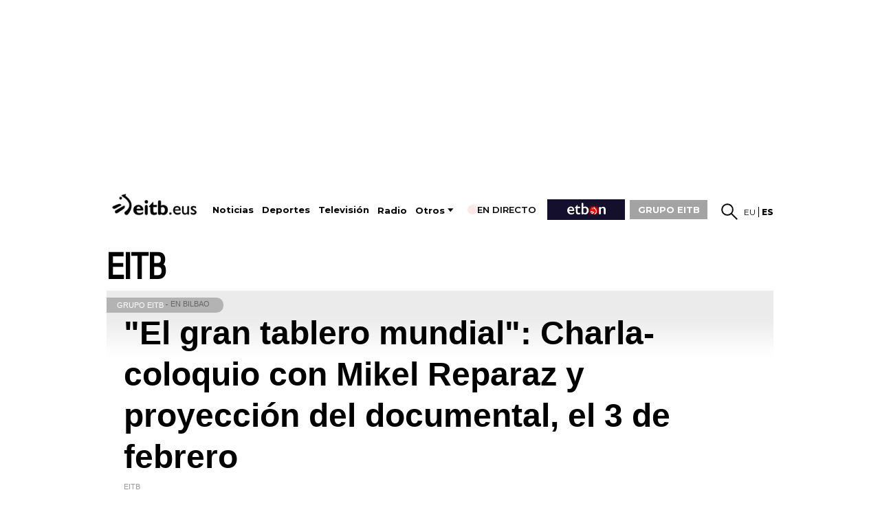

--- FILE ---
content_type: text/plain; charset=ISO-8859-1
request_url: https://time.akamai.com/?_=1769738593567
body_size: 10
content:
1769738597

--- FILE ---
content_type: text/plain; charset=ISO-8859-1
request_url: https://time.akamai.com/?_=1769738593566
body_size: 10
content:
1769738595